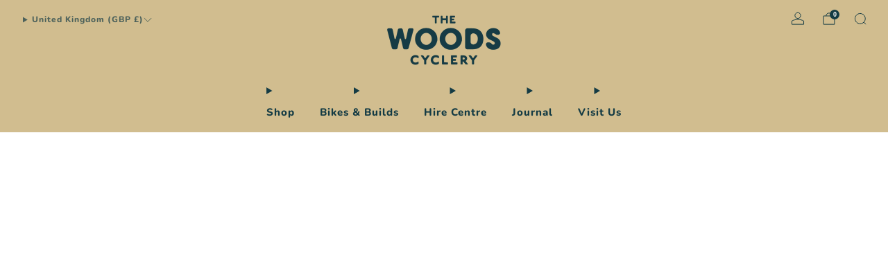

--- FILE ---
content_type: text/css
request_url: https://thewoodscyclery.co.uk/cdn/shop/t/40/assets/section-image-grid.css?v=6865630421986562411759479519
body_size: -83
content:
.image-grid__item{position:relative;width:100%;height:100%;padding:36px;margin-bottom:30px;overflow:hidden;min-height:var(--height-desktop)}@media (max-width: 47.9275em){.image-grid__item{padding:24px;margin-bottom:18px;min-height:var(--height-mobile)}}.image-grid__item--p-{padding:24px 18px}.image-grid__bg,.image-grid__item--video lazy-video{position:absolute;top:0;left:0;width:100%;height:100%;object-fit:cover}.image-grid__link .image-grid__bg:before{-webkit-transition:all .2s ease-in-out;-moz-transition:all .2s ease-in-out;transition:all .2s ease-in-out}.image-grid__link .image-grid__bg--no-overlay:before{opacity:0}.image-grid__link:hover{opacity:1}.image-grid__title.image-grid__title.image-grid__title--adapt-border:after{background:#fff}.image-grid__content{width:100%;max-width:440px}.image-grid__title,.image-grid__desc{color:#fff;position:relative;margin:0}.image-grid__title{margin-bottom:6px}.image-grid__item--text{text-align:center}.image-grid__btn{margin-top:18px}.image-grid__btn.c-btn{min-width:120px}@media (max-width: 47.9275em){.image-grid__btn.c-btn{min-width:110px}}.image-grid__btn.link{display:block;line-height:1}.image-grid__item--text .image-grid__title,.image-grid__item--text .image-grid__desc{color:var(--block-text-color)}.image-grid__item--text .image-grid__title.image-grid__title.image-grid__title--adapt-border:after{background:var(--block-text-color)}.image-grid__item--text .link,.image-grid__item--text .link--underline{color:var(--block-text-color)}.image-grid__item--text .c-btn--mono{background-color:var(--block-text-color);color:var(--block-text-contrast-color)}.image-grid__item--text .c-btn--hollow{color:var(--block-text-color);box-shadow:inset 0 0 0 1px var(--block-text-color)}.image-grid__item--text .c-btn--hollow:hover:not([disabled]){color:var(--block-text-contrast-color);background-color:var(--block-text-color)}.image-grid__item--text .image-grid__desc.rte a,.image-grid__item--text .image-grid__desc.rte :is(h1,h2,h3,h4,h5,h6){color:var(--block-text-color);border-color:var(--block-text-color)}
/*# sourceMappingURL=/cdn/shop/t/40/assets/section-image-grid.css.map?v=6865630421986562411759479519 */


--- FILE ---
content_type: text/javascript
request_url: https://thewoodscyclery.co.uk/cdn/shop/t/40/assets/custom.js?v=101612360477050417211759479519
body_size: -709
content:
//# sourceMappingURL=/cdn/shop/t/40/assets/custom.js.map?v=101612360477050417211759479519


--- FILE ---
content_type: text/javascript
request_url: https://thewoodscyclery.co.uk/cdn/shop/t/40/assets/store-data.js?v=2454196743906052431759479519
body_size: -768
content:
export const CART_TYPE="modal",ANIMATION_LOAD=!0,ANIMATION_INTERVAL=.05,ANIMATION_INTERVAL_STYLE="fade_up";
//# sourceMappingURL=/cdn/shop/t/40/assets/store-data.js.map?v=2454196743906052431759479519
